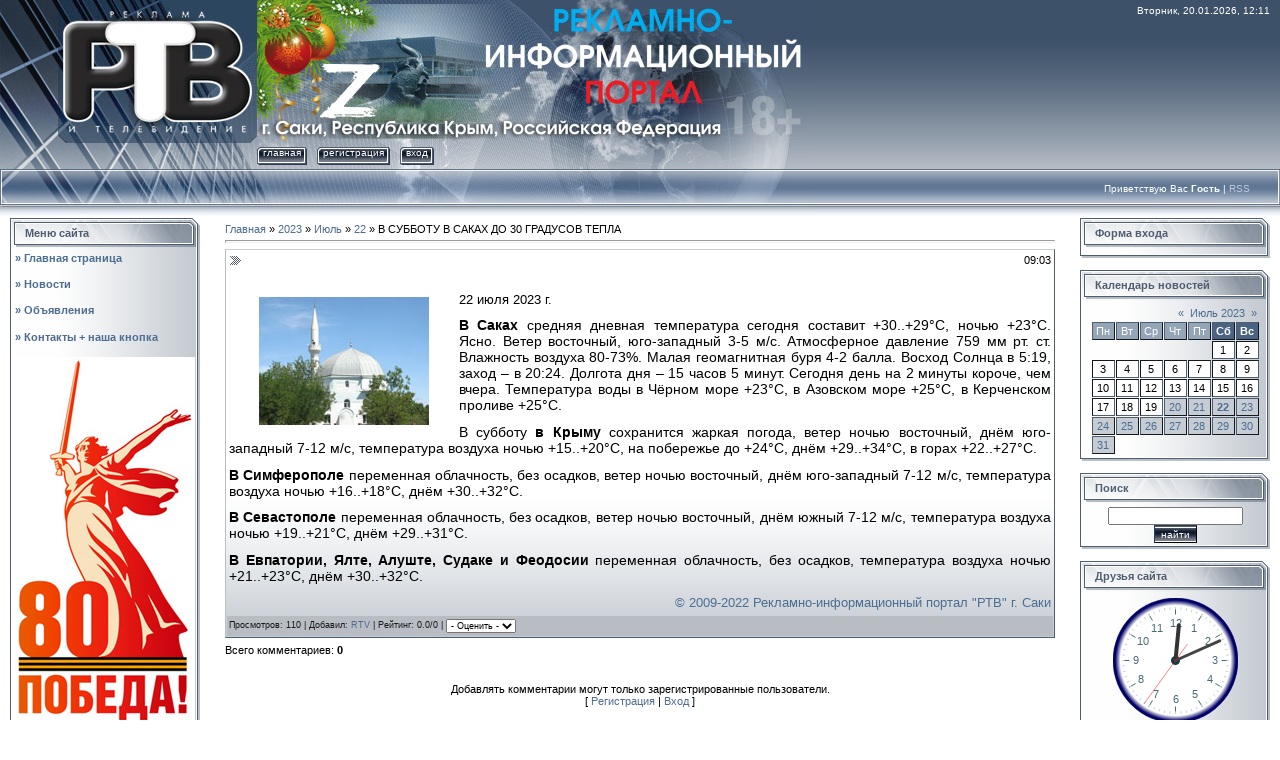

--- FILE ---
content_type: text/html; charset=UTF-8
request_url: https://rtv-saki.ucoz.com/news/v_subbotu_v_sakakh_do_30_gradusov_tepla/2023-07-22-14813
body_size: 10987
content:
<html>
<head>
<script type="text/javascript" src="/?YhpQ8K1uKg3wNp4KSp5bx0d1Qb9fi%3BUZ3kiIKNajYkAyA0lTZJT%5EV%21cYzALUV1PVnPHmbnMGgwwz0rQTKPgTlTfma7DI5Zz1mUJ2btKhSX%5EI5z%5EvkZDDUaeejm1G6tdAhpL9uYyVPE8jl%5E12BMxr4xJEVR%210BmkIKVP3BORcaNpsygILh3I32aRb5bq%3BRAlvSFxgBLmF%21QVaqXL%3BaQeXTQ1%5EiaHNX8Xw"></script>
	<script type="text/javascript">new Image().src = "//counter.yadro.ru/hit;ucoznet?r"+escape(document.referrer)+(screen&&";s"+screen.width+"*"+screen.height+"*"+(screen.colorDepth||screen.pixelDepth))+";u"+escape(document.URL)+";"+Date.now();</script>
	<script type="text/javascript">new Image().src = "//counter.yadro.ru/hit;ucoz_desktop_ad?r"+escape(document.referrer)+(screen&&";s"+screen.width+"*"+screen.height+"*"+(screen.colorDepth||screen.pixelDepth))+";u"+escape(document.URL)+";"+Date.now();</script><script type="text/javascript">
if(typeof(u_global_data)!='object') u_global_data={};
function ug_clund(){
	if(typeof(u_global_data.clunduse)!='undefined' && u_global_data.clunduse>0 || (u_global_data && u_global_data.is_u_main_h)){
		if(typeof(console)=='object' && typeof(console.log)=='function') console.log('utarget already loaded');
		return;
	}
	u_global_data.clunduse=1;
	if('0'=='1'){
		var d=new Date();d.setTime(d.getTime()+86400000);document.cookie='adbetnetshowed=2; path=/; expires='+d;
		if(location.search.indexOf('clk2398502361292193773143=1')==-1){
			return;
		}
	}else{
		window.addEventListener("click", function(event){
			if(typeof(u_global_data.clunduse)!='undefined' && u_global_data.clunduse>1) return;
			if(typeof(console)=='object' && typeof(console.log)=='function') console.log('utarget click');
			var d=new Date();d.setTime(d.getTime()+86400000);document.cookie='adbetnetshowed=1; path=/; expires='+d;
			u_global_data.clunduse=2;
			new Image().src = "//counter.yadro.ru/hit;ucoz_desktop_click?r"+escape(document.referrer)+(screen&&";s"+screen.width+"*"+screen.height+"*"+(screen.colorDepth||screen.pixelDepth))+";u"+escape(document.URL)+";"+Date.now();
		});
	}
	
	new Image().src = "//counter.yadro.ru/hit;desktop_click_load?r"+escape(document.referrer)+(screen&&";s"+screen.width+"*"+screen.height+"*"+(screen.colorDepth||screen.pixelDepth))+";u"+escape(document.URL)+";"+Date.now();
}

setTimeout(function(){
	if(typeof(u_global_data.preroll_video_57322)=='object' && u_global_data.preroll_video_57322.active_video=='adbetnet') {
		if(typeof(console)=='object' && typeof(console.log)=='function') console.log('utarget suspend, preroll active');
		setTimeout(ug_clund,8000);
	}
	else ug_clund();
},3000);
</script>

<title>В СУББОТУ В САКАХ ДО 30 ГРАДУСОВ ТЕПЛА - 22 Июля 2023 - Портал &quot;РТВ&quot;, г. Саки, Республика Крым, РФ</title>
<link type="text/css" rel="StyleSheet" href="/_st/my.css" />

	<link rel="stylesheet" href="/.s/src/base.min.css" />
	<link rel="stylesheet" href="/.s/src/layer1.min.css" />

	<script src="/.s/src/jquery-1.12.4.min.js"></script>
	
	<script src="/.s/src/uwnd.min.js"></script>
	<script src="//s761.ucoz.net/cgi/uutils.fcg?a=uSD&ca=2&ug=999&isp=0&r=0.143304387863381"></script>
	<link rel="stylesheet" href="/.s/src/ulightbox/ulightbox.min.css" />
	<link rel="stylesheet" href="/.s/src/social.css" />
	<script src="/.s/src/ulightbox/ulightbox.min.js"></script>
	<script async defer src="https://www.google.com/recaptcha/api.js?onload=reCallback&render=explicit&hl=ru"></script>
	<script>
/* --- UCOZ-JS-DATA --- */
window.uCoz = {"module":"news","layerType":1,"sign":{"7287":"Перейти на страницу с фотографией.","7252":"Предыдущий","7251":"Запрошенный контент не может быть загружен. Пожалуйста, попробуйте позже.","7253":"Начать слайд-шоу","5255":"Помощник","7254":"Изменить размер","5458":"Следующий","3125":"Закрыть"},"site":{"host":"rtv-saki.ucoz.com","id":"drtv-saki","domain":null},"uLightboxType":1,"ssid":"430173621234060441672","language":"ru","country":"US"};
/* --- UCOZ-JS-CODE --- */

		function eRateEntry(select, id, a = 65, mod = 'news', mark = +select.value, path = '', ajax, soc) {
			if (mod == 'shop') { path = `/${ id }/edit`; ajax = 2; }
			( !!select ? confirm(select.selectedOptions[0].textContent.trim() + '?') : true )
			&& _uPostForm('', { type:'POST', url:'/' + mod + path, data:{ a, id, mark, mod, ajax, ...soc } });
		}

		function updateRateControls(id, newRate) {
			let entryItem = self['entryID' + id] || self['comEnt' + id];
			let rateWrapper = entryItem.querySelector('.u-rate-wrapper');
			if (rateWrapper && newRate) rateWrapper.innerHTML = newRate;
			if (entryItem) entryItem.querySelectorAll('.u-rate-btn').forEach(btn => btn.remove())
		}
 function uSocialLogin(t) {
			var params = {"google":{"height":600,"width":700},"yandex":{"height":515,"width":870},"facebook":{"height":520,"width":950},"vkontakte":{"height":400,"width":790},"ok":{"width":710,"height":390}};
			var ref = escape(location.protocol + '//' + ('rtv-saki.ucoz.com' || location.hostname) + location.pathname + ((location.hash ? ( location.search ? location.search + '&' : '?' ) + 'rnd=' + Date.now() + location.hash : ( location.search || '' ))));
			window.open('/'+t+'?ref='+ref,'conwin','width='+params[t].width+',height='+params[t].height+',status=1,resizable=1,left='+parseInt((screen.availWidth/2)-(params[t].width/2))+',top='+parseInt((screen.availHeight/2)-(params[t].height/2)-20)+'screenX='+parseInt((screen.availWidth/2)-(params[t].width/2))+',screenY='+parseInt((screen.availHeight/2)-(params[t].height/2)-20));
			return false;
		}
		function TelegramAuth(user){
			user['a'] = 9; user['m'] = 'telegram';
			_uPostForm('', {type: 'POST', url: '/index/sub', data: user});
		}
function loginPopupForm(params = {}) { new _uWnd('LF', ' ', -250, -100, { closeonesc:1, resize:1 }, { url:'/index/40' + (params.urlParams ? '?'+params.urlParams : '') }) }
function reCallback() {
		$('.g-recaptcha').each(function(index, element) {
			element.setAttribute('rcid', index);
			
		if ($(element).is(':empty') && grecaptcha.render) {
			grecaptcha.render(element, {
				sitekey:element.getAttribute('data-sitekey'),
				theme:element.getAttribute('data-theme'),
				size:element.getAttribute('data-size')
			});
		}
	
		});
	}
	function reReset(reset) {
		reset && grecaptcha.reset(reset.previousElementSibling.getAttribute('rcid'));
		if (!reset) for (rel in ___grecaptcha_cfg.clients) grecaptcha.reset(rel);
	}
/* --- UCOZ-JS-END --- */
</script>

	<style>.UhideBlock{display:none; }</style>
</head>

<body style="background-color:#FFFFFF; margin:0px; padding:0px;">
<div style="background:url('//s26.ucoz.net/t/831/1.gif') repeat-x #FFFFFF;">
<!-- Header -->
<table border="0" cellpadding="0" cellspacing="0" width="100%" height="169">
<tr>
 <td width="58" height="143"><img src="//s26.ucoz.net/t/831/2.jpg" border="0"></td>
 <td width="199" align="center" style="background:url('//rtv-saki.ucoz.com/rtv-saki/3-1.jpg') #0F1A2B;">
 <td align="right" style="background:url('//rtv-saki.ucoz.com/rtv-saki/4-2.jpg') left no-repeat;padding-top:5px;padding-right:10px;color:#FFFFFF;font-size:10px;" valign="top">Вторник, 20.01.2026, 12:11</td>
</tr> 
<tr>
 <td width="58" height="26"><img src="//s26.ucoz.net/t/831/5.jpg" border="0"></td>
 <td width="199" height="26"><img src="//s26.ucoz.net/t/831/6.jpg" border="0"></td>
 <td style="background:url('//s26.ucoz.net/t/831/7.jpg') left no-repeat;">
 <div style="height:18px;background:url('//s26.ucoz.net/t/831/8.gif');margin-right:10px;float:left;text-transform:lowercase;font-size:10px;" class="topLink"><img src="//s26.ucoz.net/t/831/9.gif" border="0" align="absmiddle"><a href="http://rtv-saki.ucoz.com/">Главная</a><img src="//s26.ucoz.net/t/831/10.gif" border="0" align="absmiddle"></div>
 <div style="height:18px;background:url('//s26.ucoz.net/t/831/8.gif');margin-right:10px;float:left;text-transform:lowercase;font-size:10px;" class="topLink"><img src="//s26.ucoz.net/t/831/9.gif" border="0" align="absmiddle"><a href="/register">Регистрация</a><img src="//s26.ucoz.net/t/831/10.gif" border="0" align="absmiddle"></div><div style="height:18px;background:url('//s26.ucoz.net/t/831/8.gif');margin-right:10px;float:left;text-transform:lowercase;font-size:10px;" class="topLink"><img src="//s26.ucoz.net/t/831/9.gif" border="0" align="absmiddle"><a href="javascript:;" rel="nofollow" onclick="loginPopupForm(); return false;">Вход</a><img src="//s26.ucoz.net/t/831/10.gif" border="0" align="absmiddle"></div></td>
</tr> 
</table>
<table border="0" cellpadding="0" cellspacing="0" width="100%" height="46">
<tr>
 <td width="30" height="46"><img src="//s26.ucoz.net/t/831/11.jpg" border="0"></td>
 <td align="right" class="topLink1" style="background:url('//s26.ucoz.net/t/831/12.jpg') left no-repeat;padding-bottom:7px;font-size:10px;color:#FFFFFF;">Приветствую Вас <b>Гость</b> | <a href="https://rtv-saki.ucoz.com/news/rss/">RSS</a></td>
 <td width="30" height="46"><img src="//s26.ucoz.net/t/831/13.jpg" border="0"></td>
</tr> 
</table>
<!-- /Header -->

<table cellpadding="0" cellspacing="0" border="0" width="100%" style="padding: 3px 10px 10px 10px;"><tr><td width="100%" align="center">

<!-- Body -->
<table border="0" cellpadding="0" cellspacing="0" width="100%">
<tr>
<td valign="top" width="190">

<!-- -->
<table border="0" cellpadding="0" cellspacing="0" width="190">
<tr><td height="31" style="background:url('//s26.ucoz.net/t/831/14.gif') #D8DCE1;color:#4F5D71;padding-left:15px;"><b>Меню сайта</b></td></tr>
<tr><td style="background:url('//s26.ucoz.net/t/831/15.gif');padding:3px 5px 0px 5px;">
<!--U1AAMENU1Z--><DIV style="display:inline;" id="menuDiv"><!-- UcoZMenu --><H4><A class="m" href="http://rtv-saki.ucoz.com/"><STRONG>»</STRONG> Главная страница</A></H4><H4><A class="m" href="//rtv-saki.ucoz.com/index/0-2"><STRONG>»</STRONG> Новости</A></H4><H4><A class="m" href="//rtv-saki.ucoz.com/board/"><STRONG>»</STRONG> Объявления</A></H4><H4><A class="m" href="//rtv-saki.ucoz.com/index/0-3"><STRONG>»</STRONG> Контакты + наша кнопка</A></H4> <UL class="uz">
<div align="center"><DIV><P><a href="https://may9.ru/" target="_blank" title="80 Победа!"><img src="https://rtv-saki.ucoz.com/rtv-saki31/80_let_Pobedy.jpg" border="0"></P></DIV>
<div align="center"><DIV><P><a href="https://pobeda.onf.ru/" target="_blank" title="Помощь защитникам Донбасса"><img src="//rtv-saki.ucoz.com/rtv-saki29/VseDlyaPobedy.jpg" border="0"></P></DIV>
</UL><DIV align="center"><P>

<!-- Code Weather Forecast rusmeteo.net -->
<link href="https://api.rusmeteo.net/service/informers/css/widget-plain.min.css" rel="stylesheet" type="text/css">
<a href="https://rusmeteo.net/weather/saki/" class="widget-plain" id="9167f854e67bac4ee4ad105614d7c68d" style="width:180px;height:180px;background-color:rgb(90, 110, 140);color:rgb(250, 250, 250)">Погода в Саках</a>
<script async src="https://rusmeteo.net/api/informerV2/9167f854e67bac4ee4ad105614d7c68d/" type="text/javascript"></script>
<!-- End Code Weather Forecast rusmeteo.net --><P>

<P><img src="//rtv-saki.ucoz.com/rtv-saki4/RTV-Saki-QR-code.gif"></P>

<!-- Yandex.Metrika informer -->
<a href="https://metrika.yandex.ru/stat/?id=105767914&amp;from=informer" target="_blank" rel="nofollow">
 <img src="https://informer.yandex.ru/informer/105767914/3_1_FFFFFFFF_EFEFEFFF_0_pageviews"
 style="width:88px; height:31px; border:0;"
 alt="Яндекс.Метрика"
 title="Яндекс.Метрика: данные за сегодня (просмотры, визиты и уникальные посетители)"
 />
</a>
<!-- /Yandex.Metrika informer -->

<!-- Yandex.Metrika counter -->
<script type="text/javascript">
 (function(m,e,t,r,i,k,a){
 m[i]=m[i]||function(){(m[i].a=m[i].a||[]).push(arguments)};
 m[i].l=1*new Date();
 for (var j = 0; j < document.scripts.length; j++) {if (document.scripts[j].src === r) { return; }}
 k=e.createElement(t),a=e.getElementsByTagName(t)[0],k.async=1,k.src=r,a.parentNode.insertBefore(k,a)
 })(window, document,'script','https://mc.yandex.ru/metrika/tag.js?id=105767914', 'ym');

 ym(105767914, 'init', {ssr:true, webvisor:true, clickmap:true, ecommerce:"dataLayer", accurateTrackBounce:true, trackLinks:true});
</script>
<noscript><div><img src="https://mc.yandex.ru/watch/105767914" style="position:absolute; left:-9999px;" alt="" /></div></noscript>
<!-- /Yandex.Metrika counter --><!--/U1AAMENU1Z-->
</td></tr>
<tr><td><img src="//s26.ucoz.net/t/831/16.gif" border="0"></td></tr>
</table><br />
<!--/-->

<!-- -->

<!--/-->

<!-- -->
 



<!--/-->

</td>

<td valign="top" style="padding:0px 20px 0px 20px;">
<table border="0" cellpadding="5" cellspacing="0" width="100%"><tr><td><a href="http://rtv-saki.ucoz.com/">Главная</a> &raquo; <a class="dateBar breadcrumb-item" href="/news/2023-00">2023</a> <span class="breadcrumb-sep">&raquo;</span> <a class="dateBar breadcrumb-item" href="/news/2023-07">Июль</a> <span class="breadcrumb-sep">&raquo;</span> <a class="dateBar breadcrumb-item" href="/news/2023-07-22">22</a> &raquo; В СУББОТУ В САКАХ ДО 30 ГРАДУСОВ ТЕПЛА
<hr />

<table border="0" width="100%" cellspacing="1" cellpadding="2" class="eBlock">
<tr><td width="90%"><div class="eTitle">В СУББОТУ В САКАХ ДО 30 ГРАДУСОВ ТЕПЛА</div></td><td align="right" style="white-space: nowrap;font:9px;">09:03 </td></tr>
<tr><td colspan="2" class="eMessage"><div style="margin-bottom: 20px">
				<span style="display:none;" class="fpaping"></span>
			</div><p><img align="left" hspace="30" src="http://rtv-saki.ucoz.com/rtv-saki28/SakiYasno6Mechet.jpg" vspace="5" /></p>

<p><span style="font-size:10pt"><span style="font-family:Arial">22 июля <st1:metricconverter productid="2023 г" w:st="on">2023 г</st1:metricconverter>.</span></span></p>

<p><span style="font-size:14px;"><span style="font-family:Arial"><b>В Саках</b> средняя дневная температура сегодня составит +30..+29&deg;С, ночью +23&deg;С. Ясно. Ветер восточный, юго-западный 3-5 м/с. Атмосферное давление </span></span><span style="font-size:10pt"><span style="font-family:Arial"><st1:metricconverter productid="759 мм" w:st="on"><span style="font-size:14px;">759 мм</span></st1:metricconverter></span></span><span style="font-size:14px;"><span style="font-family:Arial"> рт. ст. Влажность воздуха 80-73%. Малая геомагнитная буря 4-2 балла. Восход Солнца в 5:19, заход &ndash; в 20:24. Долгота дня &ndash; 15 часов 5 минут. Сегодня день на 2 минуты короче, чем вчера. Температура воды в Чёрном море +23&deg;С, в Азовском море +25&deg;С, в Керченском проливе +25&deg;С.</span></span></p>

<p><span style="font-size:14px;"><span style="font-family:Arial">В субботу <b>в Крыму</b> сохранится жаркая погода, ветер ночью восточный, днём юго-западный 7-12 м/с, температура воздуха ночью +15..+20&deg;С, на побережье до +24&deg;С, днём +29..+34&deg;С, в горах +22..+27&deg;С.</span></span></p>

<p><span style="font-size:14px;"><span style="font-family:Arial"><b>В Симферополе</b> переменная облачность, без осадков, ветер ночью восточный, днём юго-западный 7-12 м/с, температура воздуха ночью +16..+18&deg;С, днём +30..+32&deg;С.</span></span></p>

<p><span style="font-size:14px;"><span style="font-family:Arial"><b>В Севастополе</b> переменная облачность, без осадков, ветер ночью восточный, днём южный 7-12 м/с, температура воздуха ночью +19..+21&deg;С, днём +29..+31&deg;С.</span></span></p>

<p><span style="font-size:14px;"><span style="font-family:Arial"><b>В Евпатории, Ялте, Алуште, Судаке и Феодосии</b> переменная облачность, без осадков, температура воздуха ночью +21..+23&deg;С, днём +30..+32&deg;С.</span></span></p>

<p style="text-align: right;"><span style="font-size:10pt"><span style="font-family:Arial"><a href="http://rtv-saki.ucoz.com/news/">&copy; 2009-2022 Рекламно-информационный портал &quot;РТВ&quot; г. Саки</a></span></span></p> </td></tr>
<tr><td colspan="2" class="eDetails">

Просмотров: 110 |
Добавил: <a href="javascript:;" rel="nofollow" onclick="window.open('/index/8-1', 'up1', 'scrollbars=1,top=0,left=0,resizable=1,width=700,height=375'); return false;">RTV</a>
| Рейтинг: 0.0/0 | 
	<select id="rt14813" name="rating" class="eRating" onchange="eRateEntry(this, 14813)" autocomplete=off >
		<option value="0" selected>- Оценить -</option>
		<option value="5">Отлично</option>
		<option value="4">Хорошо</option>
		<option value="3">Неплохо</option>
		<option value="2">Плохо</option>
		<option value="1">Ужасно</option>
	</select></td></tr>
</table>



<table border="0" cellpadding="0" cellspacing="0" width="100%">
<tr><td width="60%" height="25">Всего комментариев: <b>0</b></td><td align="right" height="25"></td></tr>
<tr><td colspan="2"><script>
				function spages(p, link) {
					!!link && location.assign(atob(link));
				}
			</script>
			<div id="comments"></div>
			<div id="newEntryT"></div>
			<div id="allEntries"></div>
			<div id="newEntryB"></div><script>
			
		Object.assign(uCoz.spam ??= {}, {
			config : {
				scopeID  : 0,
				idPrefix : 'comEnt',
			},
			sign : {
				spam            : 'Спам',
				notSpam         : 'Не спам',
				hidden          : 'Спам-сообщение скрыто.',
				shown           : 'Спам-сообщение показано.',
				show            : 'Показать',
				hide            : 'Скрыть',
				admSpam         : 'Разрешить жалобы',
				admSpamTitle    : 'Разрешить пользователям сайта помечать это сообщение как спам',
				admNotSpam      : 'Это не спам',
				admNotSpamTitle : 'Пометить как не-спам, запретить пользователям жаловаться на это сообщение',
			},
		})
		
		uCoz.spam.moderPanelNotSpamClick = function(elem) {
			var waitImg = $('<img align="absmiddle" src="/.s/img/fr/EmnAjax.gif">');
			var elem = $(elem);
			elem.find('img').hide();
			elem.append(waitImg);
			var messageID = elem.attr('data-message-id');
			var notSpam   = elem.attr('data-not-spam') ? 0 : 1; // invert - 'data-not-spam' should contain CURRENT 'notspam' status!

			$.post('/index/', {
				a          : 101,
				scope_id   : uCoz.spam.config.scopeID,
				message_id : messageID,
				not_spam   : notSpam
			}).then(function(response) {
				waitImg.remove();
				elem.find('img').show();
				if (response.error) {
					alert(response.error);
					return;
				}
				if (response.status == 'admin_message_not_spam') {
					elem.attr('data-not-spam', true).find('img').attr('src', '/.s/img/spamfilter/notspam-active.gif');
					$('#del-as-spam-' + messageID).hide();
				} else {
					elem.removeAttr('data-not-spam').find('img').attr('src', '/.s/img/spamfilter/notspam.gif');
					$('#del-as-spam-' + messageID).show();
				}
				//console.log(response);
			});

			return false;
		};

		uCoz.spam.report = function(scopeID, messageID, notSpam, callback, context) {
			return $.post('/index/', {
				a: 101,
				scope_id   : scopeID,
				message_id : messageID,
				not_spam   : notSpam
			}).then(function(response) {
				if (callback) {
					callback.call(context || window, response, context);
				} else {
					window.console && console.log && console.log('uCoz.spam.report: message #' + messageID, response);
				}
			});
		};

		uCoz.spam.reportDOM = function(event) {
			if (event.preventDefault ) event.preventDefault();
			var elem      = $(this);
			if (elem.hasClass('spam-report-working') ) return false;
			var scopeID   = uCoz.spam.config.scopeID;
			var messageID = elem.attr('data-message-id');
			var notSpam   = elem.attr('data-not-spam');
			var target    = elem.parents('.report-spam-target').eq(0);
			var height    = target.outerHeight(true);
			var margin    = target.css('margin-left');
			elem.html('<img src="/.s/img/wd/1/ajaxs.gif">').addClass('report-spam-working');

			uCoz.spam.report(scopeID, messageID, notSpam, function(response, context) {
				context.elem.text('').removeClass('report-spam-working');
				window.console && console.log && console.log(response); // DEBUG
				response.warning && window.console && console.warn && console.warn( 'uCoz.spam.report: warning: ' + response.warning, response );
				if (response.warning && !response.status) {
					// non-critical warnings, may occur if user reloads cached page:
					if (response.warning == 'already_reported' ) response.status = 'message_spam';
					if (response.warning == 'not_reported'     ) response.status = 'message_not_spam';
				}
				if (response.error) {
					context.target.html('<div style="height: ' + context.height + 'px; line-height: ' + context.height + 'px; color: red; font-weight: bold; text-align: center;">' + response.error + '</div>');
				} else if (response.status) {
					if (response.status == 'message_spam') {
						context.elem.text(uCoz.spam.sign.notSpam).attr('data-not-spam', '1');
						var toggle = $('#report-spam-toggle-wrapper-' + response.message_id);
						if (toggle.length) {
							toggle.find('.report-spam-toggle-text').text(uCoz.spam.sign.hidden);
							toggle.find('.report-spam-toggle-button').text(uCoz.spam.sign.show);
						} else {
							toggle = $('<div id="report-spam-toggle-wrapper-' + response.message_id + '" class="report-spam-toggle-wrapper" style="' + (context.margin ? 'margin-left: ' + context.margin : '') + '"><span class="report-spam-toggle-text">' + uCoz.spam.sign.hidden + '</span> <a class="report-spam-toggle-button" data-target="#' + uCoz.spam.config.idPrefix + response.message_id + '" href="javascript:;">' + uCoz.spam.sign.show + '</a></div>').hide().insertBefore(context.target);
							uCoz.spam.handleDOM(toggle);
						}
						context.target.addClass('report-spam-hidden').fadeOut('fast', function() {
							toggle.fadeIn('fast');
						});
					} else if (response.status == 'message_not_spam') {
						context.elem.text(uCoz.spam.sign.spam).attr('data-not-spam', '0');
						$('#report-spam-toggle-wrapper-' + response.message_id).fadeOut('fast');
						$('#' + uCoz.spam.config.idPrefix + response.message_id).removeClass('report-spam-hidden').show();
					} else if (response.status == 'admin_message_not_spam') {
						elem.text(uCoz.spam.sign.admSpam).attr('title', uCoz.spam.sign.admSpamTitle).attr('data-not-spam', '0');
					} else if (response.status == 'admin_message_spam') {
						elem.text(uCoz.spam.sign.admNotSpam).attr('title', uCoz.spam.sign.admNotSpamTitle).attr('data-not-spam', '1');
					} else {
						alert('uCoz.spam.report: unknown status: ' + response.status);
					}
				} else {
					context.target.remove(); // no status returned by the server - remove message (from DOM).
				}
			}, { elem: elem, target: target, height: height, margin: margin });

			return false;
		};

		uCoz.spam.handleDOM = function(within) {
			within = $(within || 'body');
			within.find('.report-spam-wrap').each(function() {
				var elem = $(this);
				elem.parent().prepend(elem);
			});
			within.find('.report-spam-toggle-button').not('.report-spam-handled').click(function(event) {
				if (event.preventDefault ) event.preventDefault();
				var elem    = $(this);
				var wrapper = elem.parents('.report-spam-toggle-wrapper');
				var text    = wrapper.find('.report-spam-toggle-text');
				var target  = elem.attr('data-target');
				target      = $(target);
				target.slideToggle('fast', function() {
					if (target.is(':visible')) {
						wrapper.addClass('report-spam-toggle-shown');
						text.text(uCoz.spam.sign.shown);
						elem.text(uCoz.spam.sign.hide);
					} else {
						wrapper.removeClass('report-spam-toggle-shown');
						text.text(uCoz.spam.sign.hidden);
						elem.text(uCoz.spam.sign.show);
					}
				});
				return false;
			}).addClass('report-spam-handled');
			within.find('.report-spam-remove').not('.report-spam-handled').click(function(event) {
				if (event.preventDefault ) event.preventDefault();
				var messageID = $(this).attr('data-message-id');
				del_item(messageID, 1);
				return false;
			}).addClass('report-spam-handled');
			within.find('.report-spam-btn').not('.report-spam-handled').click(uCoz.spam.reportDOM).addClass('report-spam-handled');
			window.console && console.log && console.log('uCoz.spam.handleDOM: done.');
			try { if (uCoz.manageCommentControls) { uCoz.manageCommentControls() } } catch(e) { window.console && console.log && console.log('manageCommentControls: fail.'); }

			return this;
		};
	
			uCoz.spam.handleDOM();
		</script></td></tr>
<tr><td colspan="2" align="center"></td></tr>
<tr><td colspan="2" height="10"></td></tr>
</table>



<div align="center" class="commReg">Добавлять комментарии могут только зарегистрированные пользователи.<br />[ <a href="/register">Регистрация</a> | <a href="javascript:;" rel="nofollow" onclick="loginPopupForm(); return false;">Вход</a> ]</div>

</td></tr></table>
</td>

<td valign="top" width="190">

<!-- -->

<table border="0" cellpadding="0" cellspacing="0" width="190">
<tr><td height="31" style="background:url('//s26.ucoz.net/t/831/14.gif') #D8DCE1;color:#4F5D71;padding-left:15px;"><b>Форма входа</b></td></tr>
<tr><td align="center" style="background:url('//s26.ucoz.net/t/831/15.gif');padding:3px 5px 0px 5px;"><div id="uidLogForm" class="auth-block" align="center"><a href="javascript:;" onclick="window.open('https://login.uid.me/?site=drtv-saki&ref='+escape(location.protocol + '//' + ('rtv-saki.ucoz.com' || location.hostname) + location.pathname + ((location.hash ? ( location.search ? location.search + '&' : '?' ) + 'rnd=' + Date.now() + location.hash : ( location.search || '' )))),'uidLoginWnd','width=580,height=450,resizable=yes,titlebar=yes');return false;" class="login-with uid" title="Войти через uID" rel="nofollow"><i></i></a><a href="javascript:;" onclick="return uSocialLogin('vkontakte');" data-social="vkontakte" class="login-with vkontakte" title="Войти через ВКонтакте" rel="nofollow"><i></i></a><a href="javascript:;" onclick="return uSocialLogin('facebook');" data-social="facebook" class="login-with facebook" title="Войти через Facebook" rel="nofollow"><i></i></a><a href="javascript:;" onclick="return uSocialLogin('yandex');" data-social="yandex" class="login-with yandex" title="Войти через Яндекс" rel="nofollow"><i></i></a><a href="javascript:;" onclick="return uSocialLogin('google');" data-social="google" class="login-with google" title="Войти через Google" rel="nofollow"><i></i></a><a href="javascript:;" onclick="return uSocialLogin('ok');" data-social="ok" class="login-with ok" title="Войти через Одноклассники" rel="nofollow"><i></i></a></div></td></tr>
<tr><td><img src="//s26.ucoz.net/t/831/16.gif" border="0"></td></tr>
</table><br />

<!--/-->

<!-- -->

<table border="0" cellpadding="0" cellspacing="0" width="190">
<tr><td height="31" style="background:url('//s26.ucoz.net/t/831/14.gif') #D8DCE1;color:#4F5D71;padding-left:15px;"><b>Календарь новостей</b></td></tr>
<tr><td align="center" style="background:url('//s26.ucoz.net/t/831/15.gif');padding:3px 5px 0px 5px;">
		<table border="0" cellspacing="1" cellpadding="2" class="calTable">
			<tr><td align="center" class="calMonth" colspan="7"><a title="Июнь 2023" class="calMonthLink cal-month-link-prev" rel="nofollow" href="/news/2023-06">&laquo;</a>&nbsp; <a class="calMonthLink cal-month-current" rel="nofollow" href="/news/2023-07">Июль 2023</a> &nbsp;<a title="Август 2023" class="calMonthLink cal-month-link-next" rel="nofollow" href="/news/2023-08">&raquo;</a></td></tr>
		<tr>
			<td align="center" class="calWday">Пн</td>
			<td align="center" class="calWday">Вт</td>
			<td align="center" class="calWday">Ср</td>
			<td align="center" class="calWday">Чт</td>
			<td align="center" class="calWday">Пт</td>
			<td align="center" class="calWdaySe">Сб</td>
			<td align="center" class="calWdaySu">Вс</td>
		</tr><tr><td>&nbsp;</td><td>&nbsp;</td><td>&nbsp;</td><td>&nbsp;</td><td>&nbsp;</td><td align="center" class="calMday">1</td><td align="center" class="calMday">2</td></tr><tr><td align="center" class="calMday">3</td><td align="center" class="calMday">4</td><td align="center" class="calMday">5</td><td align="center" class="calMday">6</td><td align="center" class="calMday">7</td><td align="center" class="calMday">8</td><td align="center" class="calMday">9</td></tr><tr><td align="center" class="calMday">10</td><td align="center" class="calMday">11</td><td align="center" class="calMday">12</td><td align="center" class="calMday">13</td><td align="center" class="calMday">14</td><td align="center" class="calMday">15</td><td align="center" class="calMday">16</td></tr><tr><td align="center" class="calMday">17</td><td align="center" class="calMday">18</td><td align="center" class="calMday">19</td><td align="center" class="calMdayIs"><a class="calMdayLink" href="/news/2023-07-20" title="8 Сообщений">20</a></td><td align="center" class="calMdayIs"><a class="calMdayLink" href="/news/2023-07-21" title="1 Сообщений">21</a></td><td align="center" class="calMdayIsA"><a class="calMdayLink" href="/news/2023-07-22" title="4 Сообщений">22</a></td><td align="center" class="calMdayIs"><a class="calMdayLink" href="/news/2023-07-23" title="1 Сообщений">23</a></td></tr><tr><td align="center" class="calMdayIs"><a class="calMdayLink" href="/news/2023-07-24" title="14 Сообщений">24</a></td><td align="center" class="calMdayIs"><a class="calMdayLink" href="/news/2023-07-25" title="7 Сообщений">25</a></td><td align="center" class="calMdayIs"><a class="calMdayLink" href="/news/2023-07-26" title="1 Сообщений">26</a></td><td align="center" class="calMdayIs"><a class="calMdayLink" href="/news/2023-07-27" title="10 Сообщений">27</a></td><td align="center" class="calMdayIs"><a class="calMdayLink" href="/news/2023-07-28" title="3 Сообщений">28</a></td><td align="center" class="calMdayIs"><a class="calMdayLink" href="/news/2023-07-29" title="6 Сообщений">29</a></td><td align="center" class="calMdayIs"><a class="calMdayLink" href="/news/2023-07-30" title="4 Сообщений">30</a></td></tr><tr><td align="center" class="calMdayIs"><a class="calMdayLink" href="/news/2023-07-31" title="7 Сообщений">31</a></td></tr></table></td></tr>
<tr><td><img src="//s26.ucoz.net/t/831/16.gif" border="0"></td></tr>
</table><br />

<!--/-->

<!-- -->

<table border="0" cellpadding="0" cellspacing="0" width="190">
<tr><td height="31" style="background:url('//s26.ucoz.net/t/831/14.gif') #D8DCE1;color:#4F5D71;padding-left:15px;"><b>Поиск</b></td></tr>
<tr><td align="center" style="background:url('//s26.ucoz.net/t/831/15.gif');padding:3px 5px 0px 5px;">
		<div class="searchForm">
			<form onsubmit="this.sfSbm.disabled=true" method="get" style="margin:0" action="/search/">
				<div align="center" class="schQuery">
					<input type="text" name="q" maxlength="30" size="20" class="queryField" />
				</div>
				<div align="center" class="schBtn">
					<input type="submit" class="searchSbmFl" name="sfSbm" value="Найти" />
				</div>
				<input type="hidden" name="t" value="0">
			</form>
		</div></td></tr>
<tr><td><img src="//s26.ucoz.net/t/831/16.gif" border="0"></td></tr>
</table><br />

<!--/-->


<!-- -->
<table border="0" cellpadding="0" cellspacing="0" width="190">
<tr><td height="31" style="background:url('//s26.ucoz.net/t/831/14.gif') #D8DCE1;color:#4F5D71;padding-left:15px;"><b>Друзья сайта</b></td></tr>
<tr><td style="background:url('//s26.ucoz.net/t/831/15.gif');padding:3px 5px 0px 5px;"><!--U1FRIENDS1Z--><DIV align="center"><table>
 <tr><td style="text-align: center;"><canvas id="canvas_tt5fff2dea4edda" width="125" height="125"></canvas></td></tr>
 <tr><td style="text-align: center; font-weight: bold"><a href="//24timezones.com/%D0%9A%D0%B0%D0%B7%D0%B0%D0%BD%D1%8C/%D0%B2%D1%80%D0%B5%D0%BC%D1%8F" style="text-decoration: none" class="clock24" id="tz24-1610558954-c1354-eyJzaXplIjoiMTI1IiwiYmdjb2xvciI6IjAwMDA2NiIsImxhbmciOiJydSIsInR5cGUiOiJhIiwiY2FudmFzX2lkIjoiY2FudmFzX3R0NWZmZjJkZWE0ZWRkYSJ9" title="часы Казань" target="_blank" rel="nofollow"></a></td></tr>
 </table>
<script type="text/javascript" src="//w.24timezones.com/l.js" async></script>

&nbsp;
<div align=center><b><font size="4" color="#0000ff">АНЕКДОТЫ</font></b></div>
<div align=left><b><i><br>Хорошо нигде не работать! Захотел поспать – лёг, поспал! Жрать захотел – лёг, поспал.</b></i><br/></div>
<div align=left><b><i><br>Позвонили из службы безопасности "Сбера". Спросил, неужели у них уже отремонтировали ТЭЦ и дали свет? Почему-то начали ругаться и бросили трубку.</b></i><br/></div>
<div align=left><b><i><br>– Дорогой, давай зайдем в магазин косметики, у меня совсем нет туши!<br/>– Мне кажется, что с тушей у тебя как раз всё в порядке.</b></i><br/></div>
<div align=left><b><i><br>Головная боль Запада – поиск серых схем обхода собственных санкций.</b></i><br/></div>
<div align=left><b><i><br>То есть, вы спилили деревья, сделали из них бумагу, свернули в рулоны, засунули в банкомат и предлагаете мне не печатать чек, дабы сберечь природу?..</b></i><br/></div>
<div align=left><b><i><br>Россия никому не обещала не расширяться в сторону Запада. У России политика "открытых дверей". В неё могут вступить любые области Украины. Мы не можем противиться свободному волеизъявлению людей.</b></i><br/></div>
<div align=left><b><i><br>Продам телевизор Сони, пылесос Сони, комбайн Сони.<br/>Только быстро, пока Сони нет дома.</b></i><br/></div>
<div align=left><b><i><br>Появление немецких танков на Украине обычно заканчивается русскими танками в Берлине.</b></i><br/></div>
<div align=left><b><i><br>– Привет, ты откуда мне звонишь? Что-то номер не определяется.<br/>– С домофона, дверь открой – третий час стою!</b></i><br/></div><!--/U1FRIENDS1Z--></td></tr>
<tr><td><img src="//s26.ucoz.net/t/831/16.gif" border="0"></td></tr>
</table><br />
<!--/-->

<!-- -->

<table border="0" cellpadding="0" cellspacing="0" width="190">
<tr><td height="31" style="background:url('//s26.ucoz.net/t/831/14.gif') #D8DCE1;color:#4F5D71;padding-left:15px;"><b>Статистика</b></td></tr>
<tr><td align="center" style="background:url('//s26.ucoz.net/t/831/15.gif');padding:3px 5px 0px 5px;"><hr /><div class="tOnline" id="onl1">Онлайн всего: <b>1</b></div> <div class="gOnline" id="onl2">Гостей: <b>1</b></div> <div class="uOnline" id="onl3">Пользователей: <b>0</b></div></td></tr>
<tr><td><img src="//s26.ucoz.net/t/831/16.gif" border="0"></td></tr>
</table><br />

<!--/-->

</td>
</tr>
</table>
<!-- /Body -->

</td></tr></table>
</div>

<!-- Footer -->
<table border="0" cellpadding="0" cellspacing="0" width="90%" height="26" align="center" style="background:url('//s26.ucoz.net/t/831/17.gif');">
<tr><td width="11"><img src="//s26.ucoz.net/t/831/18.gif" border="0"></td><td align="center" width="50%">Рекламно-информационная газета "РТВ" г. Саки &copy; 2026</td><td align="center" width="50%"><!-- "' --><span class="pbMWHe1x">Сайт создан в системе <a href="https://www.ucoz.ru/">uCoz</a></span></td><td width="12"><img src="//s26.ucoz.net/t/831/19.gif" border="0"></td></tr>
</table>
<br />
<!-- /Footer -->

</body>

</html>


<!-- 0.24077 (s761) -->